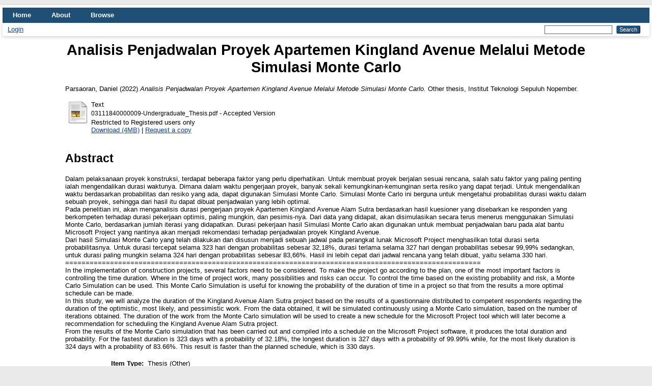

--- FILE ---
content_type: text/html; charset=utf-8
request_url: https://repository.its.ac.id/92954/
body_size: 5897
content:
<!DOCTYPE html PUBLIC "-//W3C//DTD XHTML 1.0 Transitional//EN" "http://www.w3.org/TR/xhtml1/DTD/xhtml1-transitional.dtd">
<html xmlns="http://www.w3.org/1999/xhtml" lang="en">
  <head>
    <meta http-equiv="X-UA-Compatible" content="IE=edge" />
    <title> Analisis Penjadwalan Proyek Apartemen Kingland Avenue Melalui Metode Simulasi Monte Carlo  - ITS Repository</title>
    <link rel="icon" href="/favicon.ico" type="image/x-icon" />
    <link rel="shortcut icon" href="/favicon.ico" type="image/x-icon" />
    <meta name="eprints.eprintid" content="92954" />
<meta name="eprints.rev_number" content="24" />
<meta name="eprints.eprint_status" content="archive" />
<meta name="eprints.userid" content="59687" />
<meta name="eprints.dir" content="disk0/00/09/29/54" />
<meta name="eprints.datestamp" content="2022-02-07 08:56:42" />
<meta name="eprints.lastmod" content="2025-09-11 06:16:05" />
<meta name="eprints.status_changed" content="2022-02-07 08:56:42" />
<meta name="eprints.type" content="thesis" />
<meta name="eprints.metadata_visibility" content="show" />
<meta name="eprints.creators_name" content="Parsaoran, Daniel" />
<meta name="eprints.contributors_type" content="http://www.loc.gov/loc.terms/relators/THS" />
<meta name="eprints.contributors_name" content="Bintang Nurcahyo, Cahyono" />
<meta name="eprints.corp_creators" content="PT. TOTALINDO EKA PERSADA" />
<meta name="eprints.title" content="Analisis Penjadwalan Proyek Apartemen Kingland Avenue
Melalui Metode Simulasi Monte Carlo" />
<meta name="eprints.ispublished" content="unpub" />
<meta name="eprints.subjects" content="HD69.T54" />
<meta name="eprints.divisions" content="S1Civ" />
<meta name="eprints.keywords" content="Durasi, Penjadwalan, Probabilitas, Simulasi Monte Carlo, Duration, Monte Carlo Simulation, Probability, Scheduling" />
<meta name="eprints.abstract" content="Dalam pelaksanaan proyek konstruksi, terdapat beberapa faktor yang perlu diperhatikan. Untuk membuat proyek berjalan sesuai rencana, salah satu faktor yang paling penting ialah mengendalikan durasi waktunya. Dimana dalam waktu pengerjaan proyek, banyak sekali kemungkinan-kemunginan serta resiko yang dapat terjadi. Untuk mengendalikan waktu berdasarkan probabilitas dan resiko yang ada, dapat digunakan Simulasi Monte Carlo. Simulasi Monte Carlo ini berguna untuk mengetahui probabilitas durasi waktu dalam sebuah proyek, sehingga dari hasil itu dapat dibuat penjadwalan yang lebih optimal.
Pada penelitian ini, akan menganalisis durasi pengerjaan proyek Apartemen Kingland Avenue Alam Sutra berdasarkan hasil kuesioner yang disebarkan ke responden yang berkompeten terhadap durasi pekerjaan optimis, paling mungkin, dan pesimis-nya. Dari data yang didapat, akan disimulasikan secara terus menerus menggunakan Simulasi Monte Carlo, berdasarkan jumlah iterasi yang didapatkan. Durasi pekerjaan hasil Simulasi Monte Carlo akan digunakan untuk membuat penjadwalan baru pada alat bantu Microsoft Project yang nantinya akan menjadi rekomendasi terhadap penjadwalan proyek Kingland Avenue.
Dari hasil Simulasi Monte Carlo yang telah dilakukan dan disusun menjadi sebuah jadwal pada perangkat lunak Microsoft Project menghasilkan total durasi serta probabilitasnya. Untuk durasi tercepat selama 323 hari dengan probabilitas sebesar 32,18%, durasi terlama selama 327 hari dengan probabilitas sebesar 99,99% sedangkan, untuk durasi paling mungkin selama 324 hari dengan probabilitas sebesar 83,66%. Hasil ini lebih cepat dari jadwal rencana yang telah dibuat, yaitu selama 330 hari.
======================================================================================================
In the implementation of construction projects, several factors need to be considered. To make the project go according to the plan, one of the most important factors is controlling the time duration. Where in the time of project work, many possibilities and risks can occur. To control the time based on the existing probability and risk, a Monte Carlo Simulation can be used. This Monte Carlo Simulation is useful for knowing the probability of the duration of time in a project so that from the results a more optimal schedule can be made.
In this study, we will analyze the duration of the Kingland Avenue Alam Sutra project based on the results of a questionnaire distributed to competent respondents regarding the duration of the optimistic, most likely, and pessimistic work. From the data obtained, it will be simulated continuously using a Monte Carlo simulation, based on the number of iterations obtained. The duration of the work from the Monte Carlo simulation will be used to create a new schedule for the Microsoft Project tool which will later become a recommendation for scheduling the Kingland Avenue Alam Sutra project.
From the results of the Monte Carlo simulation that has been carried out and compiled into a schedule on the Microsoft Project software, it produces the total duration and probability. For the fastest duration is 323 days with a probability of 32.18%, the longest duration is 327 days with a probability of 99.99% while, for the most likely duration is 324 days with a probability of 83.66%. This result is faster than the planned schedule, which is 330 days." />
<meta name="eprints.date" content="2022-01-31" />
<meta name="eprints.date_type" content="completed" />
<meta name="eprints.full_text_status" content="restricted" />
<meta name="eprints.pages" content="141" />
<meta name="eprints.institution" content="Institut Teknologi Sepuluh Nopember" />
<meta name="eprints.department" content="KODEPRODI22201#TEKNIK_SIPIL" />
<meta name="eprints.thesis_type" content="other" />
<meta name="eprints.thesis_name" content="other" />
<meta name="eprints.referencetext" content="Bob Ritchie.1993. Business Risk Management. Cengage Learning EMEA
Darmawi, H. 2008. Manajemen Risiko.Jakarta: Bumi Aksara
Ervianto, I.W. (2005). Manajemen Proyek Konstruksi. Yogyakarta: Andi
Husen Abrar. 2009. Manajemen Proyek, Yogyakarta : C.V ANDI OFFSET Kwak, Y.H. and Ingall, L. 2007. Exploring Monte Carlo Simulation Applications for Project Management. Washington DC: Palgrave Macmillan
Mario Vanhoucke. 2009. Measuring Time : Improving Project Performance Using Earned Value Management. Belgium: Springer US
Noviandhini. 2013. Aplikasi Metode Monte Carlo Pada Penentuan Harga Opsi Amerika. Bandung: UPI
Walpole, R.E. 2007. Probability &amp; Statistics for Engineers &amp; Scientists.United States of America. Pearson Education
Shreider. 1966. The Monte Carlo Method. London. Pergamon Press Ltd.
Steven, K. Thompson. 2012, Wiley Series in Probability and Statistics. Canada. John Wiley &amp; Sons
Sultan Syah. 2004. Kiat Sukses Mengelola Proyek, p.16
Vaughan, Emmett J.(1978). Fundamental of Risk and Insurance. Santa Barbara. John Wiley &amp; Sons
Waryanto, A. 1996. Construction Planning and Scheduling, p.8" />
<meta name="eprints.citation" content="  Parsaoran, Daniel  (2022) Analisis Penjadwalan Proyek Apartemen Kingland Avenue Melalui Metode Simulasi Monte Carlo.  Other thesis, Institut Teknologi Sepuluh Nopember.   " />
<meta name="eprints.document_url" content="http://repository.its.ac.id/92954/1/03111840000009-Undergraduate_Thesis.pdf" />
<link rel="schema.DC" href="http://purl.org/DC/elements/1.0/" />
<meta name="DC.relation" content="http://repository.its.ac.id/92954/" />
<meta name="DC.title" content="Analisis Penjadwalan Proyek Apartemen Kingland Avenue
Melalui Metode Simulasi Monte Carlo" />
<meta name="DC.creator" content="Parsaoran, Daniel" />
<meta name="DC.subject" content="HD69.T54 Time management. Scheduling" />
<meta name="DC.description" content="Dalam pelaksanaan proyek konstruksi, terdapat beberapa faktor yang perlu diperhatikan. Untuk membuat proyek berjalan sesuai rencana, salah satu faktor yang paling penting ialah mengendalikan durasi waktunya. Dimana dalam waktu pengerjaan proyek, banyak sekali kemungkinan-kemunginan serta resiko yang dapat terjadi. Untuk mengendalikan waktu berdasarkan probabilitas dan resiko yang ada, dapat digunakan Simulasi Monte Carlo. Simulasi Monte Carlo ini berguna untuk mengetahui probabilitas durasi waktu dalam sebuah proyek, sehingga dari hasil itu dapat dibuat penjadwalan yang lebih optimal.
Pada penelitian ini, akan menganalisis durasi pengerjaan proyek Apartemen Kingland Avenue Alam Sutra berdasarkan hasil kuesioner yang disebarkan ke responden yang berkompeten terhadap durasi pekerjaan optimis, paling mungkin, dan pesimis-nya. Dari data yang didapat, akan disimulasikan secara terus menerus menggunakan Simulasi Monte Carlo, berdasarkan jumlah iterasi yang didapatkan. Durasi pekerjaan hasil Simulasi Monte Carlo akan digunakan untuk membuat penjadwalan baru pada alat bantu Microsoft Project yang nantinya akan menjadi rekomendasi terhadap penjadwalan proyek Kingland Avenue.
Dari hasil Simulasi Monte Carlo yang telah dilakukan dan disusun menjadi sebuah jadwal pada perangkat lunak Microsoft Project menghasilkan total durasi serta probabilitasnya. Untuk durasi tercepat selama 323 hari dengan probabilitas sebesar 32,18%, durasi terlama selama 327 hari dengan probabilitas sebesar 99,99% sedangkan, untuk durasi paling mungkin selama 324 hari dengan probabilitas sebesar 83,66%. Hasil ini lebih cepat dari jadwal rencana yang telah dibuat, yaitu selama 330 hari.
======================================================================================================
In the implementation of construction projects, several factors need to be considered. To make the project go according to the plan, one of the most important factors is controlling the time duration. Where in the time of project work, many possibilities and risks can occur. To control the time based on the existing probability and risk, a Monte Carlo Simulation can be used. This Monte Carlo Simulation is useful for knowing the probability of the duration of time in a project so that from the results a more optimal schedule can be made.
In this study, we will analyze the duration of the Kingland Avenue Alam Sutra project based on the results of a questionnaire distributed to competent respondents regarding the duration of the optimistic, most likely, and pessimistic work. From the data obtained, it will be simulated continuously using a Monte Carlo simulation, based on the number of iterations obtained. The duration of the work from the Monte Carlo simulation will be used to create a new schedule for the Microsoft Project tool which will later become a recommendation for scheduling the Kingland Avenue Alam Sutra project.
From the results of the Monte Carlo simulation that has been carried out and compiled into a schedule on the Microsoft Project software, it produces the total duration and probability. For the fastest duration is 323 days with a probability of 32.18%, the longest duration is 327 days with a probability of 99.99% while, for the most likely duration is 324 days with a probability of 83.66%. This result is faster than the planned schedule, which is 330 days." />
<meta name="DC.date" content="2022-01-31" />
<meta name="DC.type" content="Thesis" />
<meta name="DC.type" content="NonPeerReviewed" />
<meta name="DC.format" content="text" />
<meta name="DC.language" content="id" />
<meta name="DC.identifier" content="http://repository.its.ac.id/92954/1/03111840000009-Undergraduate_Thesis.pdf" />
<meta name="DC.identifier" content="  Parsaoran, Daniel  (2022) Analisis Penjadwalan Proyek Apartemen Kingland Avenue Melalui Metode Simulasi Monte Carlo.  Other thesis, Institut Teknologi Sepuluh Nopember.   " />
<link rel="alternate" href="http://repository.its.ac.id/cgi/export/eprint/92954/BibTeX/ITSRepository-eprint-92954.bib" type="text/plain; charset=utf-8" title="BibTeX" />
<link rel="alternate" href="http://repository.its.ac.id/cgi/export/eprint/92954/EndNote/ITSRepository-eprint-92954.enw" type="text/plain; charset=utf-8" title="EndNote" />
<link rel="alternate" href="http://repository.its.ac.id/cgi/export/eprint/92954/METS/ITSRepository-eprint-92954.xml" type="text/xml; charset=utf-8" title="METS" />
<link rel="alternate" href="http://repository.its.ac.id/cgi/export/eprint/92954/JSON/ITSRepository-eprint-92954.js" type="application/json; charset=utf-8" title="JSON" />
<link rel="alternate" href="http://repository.its.ac.id/cgi/export/eprint/92954/DC/ITSRepository-eprint-92954.txt" type="text/plain; charset=utf-8" title="Dublin Core" />
<link rel="alternate" href="http://repository.its.ac.id/cgi/export/eprint/92954/DIDL/ITSRepository-eprint-92954.xml" type="text/xml; charset=utf-8" title="MPEG-21 DIDL" />
<link rel="alternate" href="http://repository.its.ac.id/cgi/export/eprint/92954/RDFXML/ITSRepository-eprint-92954.rdf" type="application/rdf+xml" title="RDF+XML" />
<link rel="alternate" href="http://repository.its.ac.id/cgi/export/eprint/92954/XML/ITSRepository-eprint-92954.xml" type="application/vnd.eprints.data+xml; charset=utf-8" title="EP3 XML" />
<link rel="alternate" href="http://repository.its.ac.id/cgi/export/eprint/92954/CSV/ITSRepository-eprint-92954.csv" type="text/csv; charset=utf-8" title="Multiline CSV" />
<link rel="alternate" href="http://repository.its.ac.id/cgi/export/eprint/92954/RDFNT/ITSRepository-eprint-92954.nt" type="text/plain" title="RDF+N-Triples" />
<link rel="alternate" href="http://repository.its.ac.id/cgi/export/eprint/92954/HTML/ITSRepository-eprint-92954.html" type="text/html; charset=utf-8" title="HTML Citation" />
<link rel="alternate" href="http://repository.its.ac.id/cgi/export/eprint/92954/Refer/ITSRepository-eprint-92954.refer" type="text/plain" title="Refer" />
<link rel="alternate" href="http://repository.its.ac.id/cgi/export/eprint/92954/Atom/ITSRepository-eprint-92954.xml" type="application/atom+xml;charset=utf-8" title="Atom" />
<link rel="alternate" href="http://repository.its.ac.id/cgi/export/eprint/92954/MODS/ITSRepository-eprint-92954.xml" type="text/xml; charset=utf-8" title="MODS" />
<link rel="alternate" href="http://repository.its.ac.id/cgi/export/eprint/92954/RDFN3/ITSRepository-eprint-92954.n3" type="text/n3" title="RDF+N3" />
<link rel="alternate" href="http://repository.its.ac.id/cgi/export/eprint/92954/ContextObject/ITSRepository-eprint-92954.xml" type="text/xml; charset=utf-8" title="OpenURL ContextObject" />
<link rel="alternate" href="http://repository.its.ac.id/cgi/export/eprint/92954/Simple/ITSRepository-eprint-92954.txt" type="text/plain; charset=utf-8" title="Simple Metadata" />
<link rel="alternate" href="http://repository.its.ac.id/cgi/export/eprint/92954/Text/ITSRepository-eprint-92954.txt" type="text/plain; charset=utf-8" title="ASCII Citation" />
<link rel="alternate" href="http://repository.its.ac.id/cgi/export/eprint/92954/RIS/ITSRepository-eprint-92954.ris" type="text/plain" title="Reference Manager" />
<link rel="alternate" href="http://repository.its.ac.id/cgi/export/eprint/92954/COinS/ITSRepository-eprint-92954.txt" type="text/plain; charset=utf-8" title="OpenURL ContextObject in Span" />
<link rel="Top" href="http://repository.its.ac.id/" />
    <link rel="Sword" href="http://repository.its.ac.id/sword-app/servicedocument" />
    <link rel="SwordDeposit" href="http://repository.its.ac.id/id/contents" />
    <link rel="Search" type="text/html" href="http://repository.its.ac.id/cgi/search" />
    <link rel="Search" type="application/opensearchdescription+xml" href="http://repository.its.ac.id/cgi/opensearchdescription" title="ITS Repository" />
    <script type="text/javascript" src="https://www.google.com/jsapi">
//padder
</script><script type="text/javascript">
// <![CDATA[
google.load("visualization", "1", {packages:["corechart", "geochart"]});
// ]]></script><script type="text/javascript">
// <![CDATA[
var eprints_http_root = "https://repository.its.ac.id";
var eprints_http_cgiroot = "https://repository.its.ac.id/cgi";
var eprints_oai_archive_id = "repository.its.ac.id";
var eprints_logged_in = false;
var eprints_logged_in_userid = 0; 
var eprints_logged_in_username = ""; 
var eprints_logged_in_usertype = ""; 
// ]]></script>
    <style type="text/css">.ep_logged_in { display: none }</style>
    <link rel="stylesheet" type="text/css" href="/style/auto-3.4.4.css?1662017822" />
    <script type="text/javascript" src="/javascript/auto-3.4.4.js?1662017822">
//padder
</script>
    <!--[if lte IE 6]>
        <link rel="stylesheet" type="text/css" href="/style/ie6.css" />
   <![endif]-->
    <meta name="Generator" content="EPrints 3.4.4" />
    <meta http-equiv="Content-Type" content="text/html; charset=UTF-8" />
    <meta http-equiv="Content-Language" content="en" />
    
  </head>
  <body>
    
    <div id="wrapper">
      <header>
        <div class="ep_tm_header ep_noprint">
          <nav aria-label="Main Navigation">
            <ul role="menu" class="ep_tm_menu">
              <li>
                <a href="/" title="Go to start page!" role="menuitem">
                  Home
                </a>
              </li>
              <li>
                <a href="/information.html" title="Get some detailed repository information!" role="menuitem">
                  About
                </a>
              </li>
              <li>
                <a href="/view/" title="Browse the items using prepared lists!" role="menuitem" menu="ep_tm_menu_browse" aria-owns="ep_tm_menu_browse">
                  Browse
                </a>
                <ul role="menu" id="ep_tm_menu_browse" style="display:none;">
                  <li>
                    <a href="/view/year/" role="menuitem">
                      Browse by 
                      Year
                    </a>
                  </li>
                  <li>
                    <a href="/view/subjects/" role="menuitem">
                      Browse by 
                      Subject
                    </a>
                  </li>
                  <li>
                    <a href="/view/divisions/" role="menuitem">
                      Browse by 
                      Division
                    </a>
                  </li>
                  <li>
                    <a href="/view/creators/" role="menuitem">
                      Browse by 
                      Author
                    </a>
                  </li>
                </ul>
              </li>
            </ul>
          </nav>
        
          <div class="ep_tm_searchbar">
            <div>
              <ul class="ep_tm_key_tools" id="ep_tm_menu_tools" role="toolbar"><li><a href="/cgi/users/home">Login</a></li></ul>
            </div>
            <div>
              
              <form method="get" accept-charset="utf-8" action="/cgi/search" style="display:inline" role="search" aria-label="Publication simple search">
                <input class="ep_tm_searchbarbox" size="20" type="text" name="q" aria-labelledby="searchbutton" />
                <input class="ep_tm_searchbarbutton" value="Search" type="submit" name="_action_search" id="searchbutton" />
                <input type="hidden" name="_action_search" value="Search" />
                <input type="hidden" name="_order" value="bytitle" />
                <input type="hidden" name="basic_srchtype" value="ALL" />
                <input type="hidden" name="_satisfyall" value="ALL" />
              </form>
            </div>
          </div>
        </div>
      </header>

      <div id="main_content">
        <div class="ep_tm_page_content">
          <h1 id="page-title" class="ep_tm_pagetitle">
            

Analisis Penjadwalan Proyek Apartemen Kingland Avenue&#13;
Melalui Metode Simulasi Monte Carlo


          </h1>
          <div class="ep_summary_content"><div class="ep_summary_content_left"></div><div class="ep_summary_content_right"></div><div class="ep_summary_content_top"></div><div class="ep_summary_content_main">

  <p style="margin-bottom: 1em">
    


    <span class="person_name">Parsaoran, Daniel</span>
  

(2022)

<em>Analisis Penjadwalan Proyek Apartemen Kingland Avenue&#13;
Melalui Metode Simulasi Monte Carlo.</em>


    Other thesis, Institut Teknologi Sepuluh Nopember.
  




  </p>

  

  

    
  
    
      
      <table>
        
          <tr>
            <td valign="top" align="right"><a class="ep_document_link" href="https://repository.its.ac.id/92954/1/03111840000009-Undergraduate_Thesis.pdf"><img class="ep_doc_icon" alt="[thumbnail of 03111840000009-Undergraduate_Thesis.pdf]" src="http://repository.its.ac.id/style/images/fileicons/text.png" border="0" /></a></td>
            <td valign="top">
              

<!-- document citation -->


<span class="ep_document_citation">
<span class="document_format">Text</span>
<br /><span class="document_filename">03111840000009-Undergraduate_Thesis.pdf</span>
 - Accepted Version

  <br />Restricted to Registered users only


</span>

<br />
              <a href="http://repository.its.ac.id/92954/1/03111840000009-Undergraduate_Thesis.pdf" class="ep_document_link">Download (4MB)</a>
              
              
                | <a href="http://repository.its.ac.id/cgi/request_doc?docid=288377">Request a copy</a>
              
  
              <ul>
              
              </ul>
            </td>
          </tr>
        
      </table>
    

  

  

  
    <h2>Abstract</h2>
    <p style="text-align: left; margin: 1em auto 0em auto"><p class="ep_field_para">Dalam pelaksanaan proyek konstruksi, terdapat beberapa faktor yang perlu diperhatikan. Untuk membuat proyek berjalan sesuai rencana, salah satu faktor yang paling penting ialah mengendalikan durasi waktunya. Dimana dalam waktu pengerjaan proyek, banyak sekali kemungkinan-kemunginan serta resiko yang dapat terjadi. Untuk mengendalikan waktu berdasarkan probabilitas dan resiko yang ada, dapat digunakan Simulasi Monte Carlo. Simulasi Monte Carlo ini berguna untuk mengetahui probabilitas durasi waktu dalam sebuah proyek, sehingga dari hasil itu dapat dibuat penjadwalan yang lebih optimal.<br />Pada penelitian ini, akan menganalisis durasi pengerjaan proyek Apartemen Kingland Avenue Alam Sutra berdasarkan hasil kuesioner yang disebarkan ke responden yang berkompeten terhadap durasi pekerjaan optimis, paling mungkin, dan pesimis-nya. Dari data yang didapat, akan disimulasikan secara terus menerus menggunakan Simulasi Monte Carlo, berdasarkan jumlah iterasi yang didapatkan. Durasi pekerjaan hasil Simulasi Monte Carlo akan digunakan untuk membuat penjadwalan baru pada alat bantu Microsoft Project yang nantinya akan menjadi rekomendasi terhadap penjadwalan proyek Kingland Avenue.<br />Dari hasil Simulasi Monte Carlo yang telah dilakukan dan disusun menjadi sebuah jadwal pada perangkat lunak Microsoft Project menghasilkan total durasi serta probabilitasnya. Untuk durasi tercepat selama 323 hari dengan probabilitas sebesar 32,18%, durasi terlama selama 327 hari dengan probabilitas sebesar 99,99% sedangkan, untuk durasi paling mungkin selama 324 hari dengan probabilitas sebesar 83,66%. Hasil ini lebih cepat dari jadwal rencana yang telah dibuat, yaitu selama 330 hari.<br />======================================================================================================<br />In the implementation of construction projects, several factors need to be considered. To make the project go according to the plan, one of the most important factors is controlling the time duration. Where in the time of project work, many possibilities and risks can occur. To control the time based on the existing probability and risk, a Monte Carlo Simulation can be used. This Monte Carlo Simulation is useful for knowing the probability of the duration of time in a project so that from the results a more optimal schedule can be made.<br />In this study, we will analyze the duration of the Kingland Avenue Alam Sutra project based on the results of a questionnaire distributed to competent respondents regarding the duration of the optimistic, most likely, and pessimistic work. From the data obtained, it will be simulated continuously using a Monte Carlo simulation, based on the number of iterations obtained. The duration of the work from the Monte Carlo simulation will be used to create a new schedule for the Microsoft Project tool which will later become a recommendation for scheduling the Kingland Avenue Alam Sutra project.<br />From the results of the Monte Carlo simulation that has been carried out and compiled into a schedule on the Microsoft Project software, it produces the total duration and probability. For the fastest duration is 323 days with a probability of 32.18%, the longest duration is 327 days with a probability of 99.99% while, for the most likely duration is 324 days with a probability of 83.66%. This result is faster than the planned schedule, which is 330 days.</p></p>
  

  <table style="margin-bottom: 1em; margin-top: 1em;" cellpadding="3">
    <tr>
      <th align="right">Item Type:</th>
      <td>
        Thesis
        
        
        (Other)
      </td>
    </tr>
    
    
      
    
      
    
      
        <tr>
          <th align="right">Uncontrolled Keywords:</th>
          <td valign="top">Durasi, Penjadwalan, Probabilitas, Simulasi Monte Carlo, Duration, Monte Carlo Simulation, Probability, Scheduling</td>
        </tr>
      
    
      
        <tr>
          <th align="right">Subjects:</th>
          <td valign="top"><a href="http://repository.its.ac.id/view/subjects/H.html">H Social Sciences</a> &gt; <a href="http://repository.its.ac.id/view/subjects/HD.html">HD Industries. Land use. Labor</a> &gt; <a href="http://repository.its.ac.id/view/subjects/HD69=2ET54.html">HD69.T54 Time management. Scheduling</a></td>
        </tr>
      
    
      
        <tr>
          <th align="right">Divisions:</th>
          <td valign="top"><a href="http://repository.its.ac.id/view/divisions/CIVPLAN/">Faculty of Civil, Planning, and Geo Engineering (CIVPLAN)</a> &gt; <a href="http://repository.its.ac.id/view/divisions/Civ/">Civil Engineering</a> &gt; <a href="http://repository.its.ac.id/view/divisions/S1Civ/">22201-(S1) Undergraduate Thesis</a></td>
        </tr>
      
    
      
    
      
        <tr>
          <th align="right">Depositing User:</th>
          <td valign="top">

<a href="http://repository.its.ac.id/cgi/users/home?screen=User::View&amp;userid=59687"><span class="ep_name_citation"><span class="person_name">Daniel Parsaoran</span></span></a>

</td>
        </tr>
      
    
      
        <tr>
          <th align="right">Date Deposited:</th>
          <td valign="top">07 Feb 2022 08:56</td>
        </tr>
      
    
      
        <tr>
          <th align="right">Last Modified:</th>
          <td valign="top">11 Sep 2025 06:16</td>
        </tr>
      
    
    <tr>
      <th align="right">URI:</th>
      <td valign="top"><a href="http://repository.its.ac.id/id/eprint/92954">http://repository.its.ac.id/id/eprint/92954</a></td>
    </tr>
  </table>

  
  

  
    <h2 id="actions">Actions (login required)</h2>
    <table class="ep_summary_page_actions">
    
      <tr>
        <td><a href="/cgi/users/home?screen=EPrint%3A%3AView&amp;eprintid=92954"><img src="/style/images/action_view.png" alt="View Item" class="ep_form_action_icon" role="button" /></a></td>
        <td>View Item</td>
      </tr>
    
    </table>
  

</div><div class="ep_summary_content_bottom"></div><div class="ep_summary_content_after"></div></div>
        </div>
      </div>

      <footer>
        <div class="ep_tm_footer ep_noprint">
          <span>ITS Repository is powered by <em>EPrints 3.4</em> which is developed by the <a href="https://www.ecs.soton.ac.uk/">School of Electronics and Computer Science</a> at the University of Southampton. <a href="/eprints/">About EPrints</a> | <a href="/accessibility/">Accessibility</a></span>
          <div class="ep_tm_eprints_logo">
            <a rel="external" href="https://eprints.org/software/">
              <img alt="EPrints Logo" src="/images/eprintslogo.png" /><img alt="EPrints Publications Flavour Logo" src="/images/flavour.png" style="width: 28px" />
            </a>
          </div>
        </div>
      </footer>
    </div> <!-- wrapper -->
  </body>
</html>